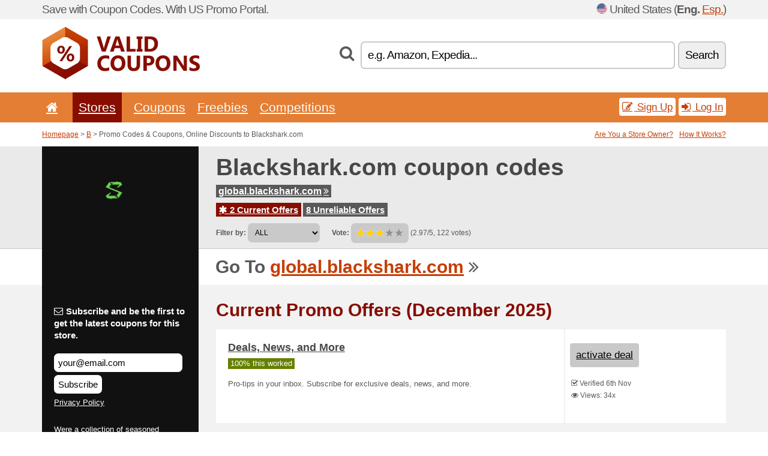

--- FILE ---
content_type: text/html; charset=UTF-8
request_url: https://validcoupons.net/s/blackshark-com/
body_size: 7594
content:
<!doctype html>
<html xmlns="http://www.w3.org/1999/xhtml" lang="en" xml:lang="en">
<head>
 <title> Blackshark promo codes & coupons, online discounts - December 2025 - Validcoupons.net</title>
 <meta http-equiv="content-type" content="text/html;charset=utf-8" />
 <meta http-equiv="content-language" content="en" />
 <meta name="language" content="en" />
 <meta name="description" content="Promo Codes & Coupons, Online Discounts to Blackshark.com. 2 Current Offers. Current Promo Offers: deals, news, and more..." />
 <meta name="robots" content="index,follow" />
 <meta name="author" content="Netiq.biz" />
 <meta property="og:type" content="article" />
 <meta property="og:title" content=" Blackshark promo codes & coupons, online discounts - December 2025 - Validcoupons.net" />
 <meta property="og:description" content="Promo Codes & Coupons, Online Discounts to Blackshark.com. 2 Current Offers. Current Promo Offers: deals, news, and more..." />
 <meta property="og:site_name" content="ValidCoupons.net" />
 <meta property="og:url" content="https://validcoupons.net/s/blackshark-com/" />
 <meta property="og:image" content="https://stat.netiq.biz/img/coupons/blackshark-com.png" />
 <meta name="twitter:card" content="summary" />
 <meta http-equiv="X-UA-Compatible" content="IE=edge" />
 <meta name="seznam-ranking-position" content="query-exact: 1.0; query-broad: 1.3; (Google compatible)" />
 <link rel="shortcut icon" href="/favicon.ico" type="image/x-icon" /> 
 <link rel="apple-touch-icon" href="/favicon.ico">
 <link rel="search" href="https://validcoupons.net/search.xml" type="application/opensearchdescription+xml" title="ValidCoupons.net" />
 <link rel="alternate" type="application/rss+xml" title="RSS 2.0" href="https://validcoupons.net/rss.php" />
 <meta http-equiv="x-dns-prefetch-control" content="on" />
 <link rel="dns-prefetch" href="https://serv.netiq.biz/" /><link rel="dns-prefetch" href="https://stat.netiq.biz/" /><link rel="dns-prefetch" href="https://www.googletagmanager.com" />
 <meta name="viewport" content="width=device-width, initial-scale=1" />
 <link rel="stylesheet" href="https://serv.netiq.biz/engine/coupons/css/style.css?cache=426" type="text/css" />
 <link rel="alternate" href="https://validcoupons.net/s/blackshark-com/" hreflang="x-default" />
</head>
<body id="engine"><div id="changec"><div class="container"><div class="txt">Save with Coupon Codes. With US Promo Portal.</div><div class="lang"><img src="https://stat.netiq.biz/general/flag4/us.png" alt="United States" width="16" height="11" />United States (<span class="morec"><strong>Eng.</strong> <a href="http://euacupones.net/">Esp.</a></span>)</div></div></div><div class="bga"></div>
<div id="all" style="margin:0;padding:0;margin-bottom:-20px;">
 <div id="header">
  <div class="container">
   <div class="lang"></div>
   <div class="logo" style="width:263px;height:88px;"><a href="/" title="Promo Codes & Coupons, Online Discounts"><img src="https://serv.netiq.biz/engine/coupons/identity/validcoupons_net.png" alt="Promo Codes & Coupons, Online Discounts" width="263" height="88" /></a></div>
<div class="search"><form method="get" class="engine" id="searchform" action="/f/"><i class="icon-search"></i><input onfocus="ClearPlaceHolder(this)" onblur="SetPlaceHolder(this)" type="text" name="s" id="search" value="e.g. Amazon, Expedia..." /><button title="Search" type="submit">Search</button></form></div>  </div>
 </div>
 <div id="topmenu"><div class="container"><div class="row"><ul><li><a href="/" title="Home"><i class="icon-home"></i></a>&nbsp;</li><li class="active" id="imenu3"><a href="#">Stores</a><ul class="menu3"><li><div><div class="h3"><i class="icon-sort-by-alphabet"></i>Stores by Alphabet</div><a href="/a/0-9/"><span>0-9</span></a><a href="/a/a/"><span>A</span></a><a href="/a/b/"><span>B</span></a><a href="/a/c/"><span>C</span></a><a href="/a/d/"><span>D</span></a><a href="/a/e/"><span>E</span></a><a href="/a/f/"><span>F</span></a><a href="/a/g/"><span>G</span></a><a href="/a/h/"><span>H</span></a><a href="/a/i/"><span>I</span></a><a href="/a/j/"><span>J</span></a><a href="/a/k/"><span>K</span></a><a href="/a/l/"><span>L</span></a><a href="/a/m/"><span>M</span></a><a href="/a/n/"><span>N</span></a><a href="/a/o/"><span>O</span></a><a href="/a/p/"><span>P</span></a><a href="/a/q/"><span>Q</span></a><a href="/a/r/"><span>R</span></a><a href="/a/s/"><span>S</span></a><a href="/a/t/"><span>T</span></a><a href="/a/u/"><span>U</span></a><a href="/a/v/"><span>V</span></a><a href="/a/w/"><span>W</span></a><a href="/a/x/"><span>X</span></a><a href="/a/y/"><span>Y</span></a><a href="/a/z/"><span>Z</span></a></div></li></ul></li><li id="imenu2"><a href="#">Coupons</a><ul class="menu2"><li><div class="clearfix"><div class="h3"><i class="icon-ticket"></i>Browse by Category</div><a href="/c/a/"><span>All</span></a><a href="/c/appliances-computers/"><span>Appliances & Computers</span></a><a href="/c/books-music-film/"><span>Books, Music & Film</span></a><a href="/c/clothing-apparel/"><span>Clothing & Apparel</span></a><a href="/c/education-office/"><span>Education & Office</span></a><a href="/c/entertainment-betting/"><span>Entertainment & Betting</span></a><a href="/c/finance-business/"><span>Finance & Business</span></a><a href="/c/food-beverages-smoking/"><span>Food, Beverages & Smoking</span></a><a href="/c/gifts-hobby/"><span>Gifts & Hobby</span></a><a href="/c/health-beauty/"><span>Health & Beauty</span></a><a href="/c/home-garden/"><span>Home & Garden</span></a><a href="/c/internet-communications/"><span>Internet & Communications</span></a><a href="/c/jewelry-watches/"><span>Jewelry & Watches</span></a><a href="/c/kids-moms/"><span>Kids & Moms</span></a><a href="/c/sport-animals/"><span>Sport & Animals</span></a><a href="/c/travel-cars/"><span>Travel & Cars</span></a></div><div><div class="h3"><i class="icon-bell"></i>Check More</div><a href="/c/top/">Best Offers</a><a href="/c/today/">Expires Today</a><a href="/c/end/">Expiring Offers</a><a href="/i/add/">+ Submit a Coupon</a></div></li></ul></li><li><a href="/c/free/">Freebies</a></li><li><a href="/c/contest/">Competitions</a></li></ul><div class="loginpanel"><a class="popup-text" href="#register-dialog"><i class="icon-edit"></i> Sign Up</a><a class="popup-text" href="#login-dialog"><i class="icon-signin"></i> Log In</a></div></div></div><div id="sresults"></div></div>
 <div><div id="hnavi"><div class="container"><div class="cmenu"><a href="/" title="Promo Codes & Coupons, Online Discounts">Homepage</a> > <a href="/a/b/">B</a> > Promo Codes & Coupons, Online Discounts to Blackshark.com</div><div class="navihelp"><a class="popup-text tle" href="#b2breg-dialog">Are You a Store Owner?</a><a class="popup-text" href="#help-dialog">How It Works?</a></div></div></div><div id="sinb" class="clearfix"><div class="container"><div class="sle" style="background:#111111;"><img src="https://stat.netiq.biz/img/coupons/blackshark-com.png" alt="Blackshark.com" width="270" height="146" /></div><div class="sri"><h1>Blackshark.com coupon codes</h1><div class="clearfix"><div class="hspan"><a href="/?site=386128-blackshark-com" title="blackshark-com" class="gray" target="_blank" rel="sponsored">global.blackshark.com<i class="icon-double-angle-right"></i></a></div></div><div class="clearfix"><div class="spanel"><span class="stat tred"><a href="/s/blackshark-com/#active"><i class="icon-asterisk"></i> 2 Current Offers</a></span> <span class="stat tgrey"><a href="/s/blackshark-com/#history">8 Unreliable Offers</a></span></div></div><div class="view"><label for="sortby">Filter by:</label> <select id="sortby" class="sortby" onchange="visibility(this.value);return false;"><option value="1" selected="selected">ALL</option><option value="3">Deals</option></select><strong style="margin-left:20px;">Vote:</strong> <div class="voters"><a href="/s/blackshark-com/?store_vote=1"><img src="https://serv.netiq.biz/engine/coupons/img/stars_on.png" width="16" height="15" alt="1/5" style="width:auto;height:auto;" /></a><a href="/s/blackshark-com/?store_vote=2"><img src="https://serv.netiq.biz/engine/coupons/img/stars_on.png" width="16" height="15" alt="2/5" style="width:auto;height:auto;" /></a><a href="/s/blackshark-com/?store_vote=3"><img src="https://serv.netiq.biz/engine/coupons/img/stars_on.png" width="16" height="15" alt="3/5" style="width:auto;height:auto;" /></a><a href="/s/blackshark-com/?store_vote=4"><img src="https://serv.netiq.biz/engine/coupons/img/stars_off.png" width="16" height="15" alt="4/5" style="width:auto;height:auto;" /></a><a href="/s/blackshark-com/?store_vote=5"><img src="https://serv.netiq.biz/engine/coupons/img/stars_off.png" width="16" height="15" alt="5/5" style="width:auto;height:auto;" /></a></div> (2.97/5, 122 votes)<script type="application/ld+json">{"@context":"http://schema.org/","@type":"Store","@id":"https://validcoupons.net/s/blackshark-com/","name":"Blackshark.com","url":"https://global.blackshark.com/","image":"https://stat.netiq.biz/img/coupons/blackshark-com.png","description":"Were a collection of seasoned hardware engineers, developers, designers, e-sports enthusiasts, and gamers working to build a new kind of gaming device and ...","aggregateRating":{"@type":"AggregateRating","ratingValue":"2.97","bestRating":"5","worstRating":"1","ratingCount":"122"}}</script></div></div></div></div><div id="bann"><div class="container"><div class="sle" style="background:#111111;"></div><div class="sri">Go To <a href="/?site=386128-blackshark-com" title="Blackshark.com" target="_blank" rel="sponsored">global.blackshark.com</a> <i class="icon-double-angle-right"></i></div></div></div></div>
 <div id="stores" class="container">
  <div id="main" class="row">
<div id="store" style="background-color:#111111"><div id="sidebar" class="span3" style="background:#111111"><div class="submeta"><div class="emailnews" style="color:#ffffff"><label for="getemail" class="tit"><i class="icon-envelope-alt"></i>Subscribe and be the first to get the latest coupons for this store.</label><form action="./" name="newsletter" id="sigshop" class="lbig" method="post"><input type="text" id="getemail" name="getemail" value="your@email.com" style="width:200px;" aria-label="Subscribe and be the first to get the latest coupons for this store." href="#newsletter-dialog" class="popup-text tle" /><button type="submit" style="margin-top:5px;" href="#newsletter-dialog" class="click popup-text tle "aria-label="Subscribe">Subscribe</button><input type="hidden" name="getstore" value="386128" /></form><div class="privacy"><a href="/i/privacy/" target="_blank" class="priv">Privacy Policy</a></div></div><style>.plus,.plus a,#sidebar .plus strong,#sidebar .emailnews a,#sidebar .description a,#sidebar .share a{color:#ffffff;}</style><div class="description" style="color:#ffffff">Were a collection of seasoned hardware engineers, developers, designers, e-sports enthusiasts, and gamers working to build a new kind of gaming device and ...</div><div><span class="stat orange"><i class="icon-check"></i> Verified</span><span class="odate">Coupons for this store was verified on 4th Dec.</span></div><div class="share"><p style="color:#ffffff">In Other Countries:</p><div class="eright lhe"><div class="flag"><a href="https://slevovykupon.net/s/blackshark-com-cz/" title="Blackshark.com slevové kupóny" hreflang="cs-cz">Blackshark.com</a><img src="https://stat.netiq.biz/general/flag/cz.gif" alt="Blackshark.com slevové kupóny" /><br /><a href="https://coupongutschein.net/s/blackshark-com-de/" title="Blackshark.com Rabattcodes" hreflang="de-de">Blackshark.com</a><img src="https://stat.netiq.biz/general/flag/de.gif" alt="Blackshark.com Rabattcodes" /><br /><a href="https://escupones.net/s/blackshark-com-es/" title="Blackshark.com cupones de descuento" hreflang="es-es">Blackshark.com</a><img src="https://stat.netiq.biz/general/flag/es.gif" alt="Blackshark.com cupones de descuento" /><br /><a href="https://couponsreduction.info/s/blackshark-com-fr/" title="Blackshark.com codes de réduction" hreflang="fr-fr">Blackshark.com</a><img src="https://stat.netiq.biz/general/flag/fr.gif" alt="Blackshark.com codes de réduction" /><br /><a href="https://britishcoupons.net/s/blackshark-com-gb/" title="Blackshark.com Coupon Codes" hreflang="en-gb">Blackshark.com</a><img src="https://stat.netiq.biz/general/flag/gb.gif" alt="Blackshark.com Coupon Codes" /><br /><a href="https://kuponkodok.net/s/blackshark-com-hu/" title="Blackshark.com kedvezményes kódok" hreflang="hu-hu">Blackshark.com</a><img src="https://stat.netiq.biz/general/flag/hu.gif" alt="Blackshark.com kedvezményes kódok" /><br /><a href="https://scontocodici.net/s/blackshark-com-it/" title="Blackshark.com codici di sconto" hreflang="it-it">Blackshark.com</a><img src="https://stat.netiq.biz/general/flag/it.gif" alt="Blackshark.com codici di sconto" /><br /><a href="https://nlkorting.net/s/blackshark-com-nl/" title="Blackshark.com kortingscodes" hreflang="nl-nl">Blackshark.com</a><img src="https://stat.netiq.biz/general/flag/nl.gif" alt="Blackshark.com kortingscodes" /><br /><a href="https://kupongrabatt.net/s/blackshark-com-no/" title="Blackshark.com rabattkoder" hreflang="no-no">Blackshark.com</a><img src="https://stat.netiq.biz/general/flag/no.gif" alt="Blackshark.com rabattkoder" /><br /><a href="https://kuponrabatowy.net/s/blackshark-com-pl/" title="Blackshark.com kody rabatowe" hreflang="pl-pl">Blackshark.com</a><img src="https://stat.netiq.biz/general/flag/pl.gif" alt="Blackshark.com kody rabatowe" /><br /><a href="https://cuponsportugal.net/s/blackshark-com-pt/" title="Blackshark.com códigos de desconto" hreflang="pt-pt">Blackshark.com</a><img src="https://stat.netiq.biz/general/flag/pt.gif" alt="Blackshark.com códigos de desconto" /><br /><a href="https://rabattkupong.info/s/blackshark-com-se/" title="Blackshark.com rabattkoder" hreflang="se-se">Blackshark.com</a><img src="https://stat.netiq.biz/general/flag/se.gif" alt="Blackshark.com rabattkoder" /><br /></div></div></div><div class="share"><p style="color:#ffffff">Share:</p><div class="eright lhe"><a href="https://www.facebook.com/sharer/sharer.php?u=https%3A%2F%2Fvalidcoupons.net%2Fs%2Fblackshark-com%2F&t=+Blackshark+promo+codes+%26+coupons%2C+online+discounts+-+December+2025" onclick="javascript:window.open(this.href,'','menubar=no,toolbar=no,resizable=yes,scrollbars=yes,height=300,width=600');return false;" target="_blank" style="color:#ffffff">Facebook</a> <i class="icon-facebook" style="color:#ffffff"></i><br /><a href="https://twitter.com/share?url=https%3A%2F%2Fvalidcoupons.net%2Fs%2Fblackshark-com%2F&text=+Blackshark+promo+codes+%26+coupons%2C+online+discounts+-+December+2025" onclick="javascript:window.open(this.href,'','menubar=no,toolbar=no,resizable=yes,scrollbars=yes,height=300,width=600');return false;" target="_blank" style="color:#ffffff">Twitter</a> <i class="icon-twitter" style="color:#ffffff"></i><br /><a href="https://www.linkedin.com/shareArticle?url=https%3A%2F%2Fvalidcoupons.net%2Fs%2Fblackshark-com%2F" onclick="javascript:window.open(this.href,'','menubar=no,toolbar=no,resizable=yes,scrollbars=yes,height=300,width=600');return false;" target="_blank" style="color:#ffffff">LinkedIn</a> <i class="icon-linkedin" style="color:#ffffff"></i><br /><a href="https://pinterest.com/pin/create/button/?url=https%3A%2F%2Fvalidcoupons.net%2Fs%2Fblackshark-com%2F" onclick="javascript:window.open(this.href,'','menubar=no,toolbar=no,resizable=yes,scrollbars=yes,height=300,width=600');return false;" target="_blank" style="color:#ffffff">Pinterest</a> <i class="icon-pinterest" style="color:#ffffff"></i><br /><a href="https://api.whatsapp.com/send?text=https%3A%2F%2Fvalidcoupons.net%2Fs%2Fblackshark-com%2F" onclick="javascript:window.open(this.href,'','menubar=no,toolbar=no,resizable=yes,scrollbars=yes,height=300,width=600');return false;" target="_blank" style="color:#ffffff">WhatsApp</a> <i class="icon-phone" style="color:#ffffff"></i><br /></div></div></div></div><div id="content" class="span9"><div class="row row-wrap"><div class="clearfix"><a name="active"></a><h3 class="more">Current Promo Offers (December 2025)</h3><a name="id28956872"></a><div class="promotion"><article id="28956872" data-eshop-url="https://validcoupons.net/?go=28956872-blackshark-com" onclick="copyToClipboard('#cc28956872');openthis('386128','28956872');" data-coupon-url="https://validcoupons.net/s/blackshark-com/" class="clink daily clearfix"><div class="offer offerp"><h2>Deals, News, and More</h2><div class="info"><span class="min" style="background:#658000;color:#fff;">100% this worked</span></div><p>Pro-tips in your inbox.

Subscribe for exclusive deals, news, and more.</p></div><div class="ofright"><div class="link link-other"><span>activate deal</span></div><div class="more"><span></span><i class="icon-check"></i> Verified 6th Nov<br /><i class="icon-eye-open"></i> Views: 34x<br /></div></div></article></div><a name="id28956873"></a><div class="promotion"><article id="28956873" data-eshop-url="https://validcoupons.net/?go=28956873-blackshark-com" onclick="copyToClipboard('#cc28956873');openthis('386128','28956873');" data-coupon-url="https://validcoupons.net/s/blackshark-com/" class="clink daily clearfix"><div class="offer offerp"><h2>Free Shipping</h2><div class="info"><span class="min" style="background:#658000;color:#fff;">100% this worked</span></div><p>Free standard shipping on Black SharkFree standard shipping is usually available on any Black Shark phone. Please note that we do not deliver to P.O. box addresses.</p></div><div class="ofright"><div class="link link-other"><span>activate deal</span></div><div class="more"><span></span><i class="icon-check"></i> Verified 6th Nov<br /><i class="icon-eye-open"></i> Views: 34x<br /></div></div></article></div><script type="application/ld+json">{
    "@context":"http://schema.org",
    "@type":"SaleEvent",     
    "name":"deals, news, and more",
    "description":"Pro-tips in your inbox.

Subscribe for exclusive deals, news, and more.",
    "url":"https://validcoupons.net/s/blackshark-com/",
    "startDate":"2020-11-06 23:11:40+01:00",
    "endDate":"2026-03-27 23:59:59+01:00",
    "eventStatus":"https://schema.org/EventScheduled",
    "eventAttendanceMode":"https://schema.org/OnlineEventAttendanceMode",
    "image":"https://stat.netiq.biz/img/coupons/blackshark-com.png",
    "performer":"Blackshark.com",
    "organizer":{"@type":"Organization","name":"Blackshark.com","url":"https://validcoupons.net/s/blackshark-com/"},
    "location":{"@type":"Place","name":"Blackshark.com","address":"Blackshark.com"}
    }</script><script type="application/ld+json">{
    "@context":"http://schema.org",
    "@type":"SaleEvent",     
    "name":"Free shipping",
    "description":"Free standard shipping on Black SharkFree standard shipping is usually available on any Black Shark phone. Please note that we do not deliver to P.O. box addresses.",
    "url":"https://validcoupons.net/s/blackshark-com/",
    "startDate":"2020-11-06 23:11:40+01:00",
    "endDate":"2026-03-27 23:59:59+01:00",
    "eventStatus":"https://schema.org/EventScheduled",
    "eventAttendanceMode":"https://schema.org/OnlineEventAttendanceMode",
    "image":"https://stat.netiq.biz/img/coupons/blackshark-com.png",
    "performer":"Blackshark.com",
    "organizer":{"@type":"Organization","name":"Blackshark.com","url":"https://validcoupons.net/s/blackshark-com/"},
    "location":{"@type":"Place","name":"Blackshark.com","address":"Blackshark.com"}
    }</script></div><div class="clearfix"><a name="history"></a><a href="javascript:unhide('archive');" class="lmore">Unreliable Offers... (8x)</a></div><div id="archive" class="hidden"><div class="archive" style="margin-top:-20px;"><div class="scroll2"><div class="line">$10 / €10 / £10 for BS2Pro all models <span class="cp">Coupon</span> (to 4th Oct)</div><div class="line">$10/€10 /£10 for BS2 12GB <span class="cp">Coupon</span> (to 4th Oct)</div><div class="line">20 Discount code on the Black Shark 5 Pro <span class="cp">Coupon</span> (to 31st Mar)</div><div class="line">$30 Discount code on the Black Shark 5 Pro <span class="cp">Coupon</span> (to 31st Mar)</div><div class="line">get a 30 Off <span class="cp">Coupon</span> (to 23rd Apr)</div><div class="line">BlackShark3 April2021 <span class="cp">Coupon</span> (to 31st May)</div><div class="line">BlackShark2 April2021 <span class="cp">Coupon</span> (to 31st May)</div><div class="line">$30 OFF for Black Shark 3 <span class="cp">Coupon</span> (to 27th Nov)</div></div></div></div></div><div class="row row-wrap"><div class="archive atext"><a name="text"></a></div><div><br /><br /></div></div></div><div class="clear"></div></div><script type="application/ld+json">{
"@context":"http://schema.org",
"@type":"BreadcrumbList",
"itemListElement":[{"@type":"ListItem","position":1,"item":{"@id":"https://validcoupons.net/","name":"Home"}},{"@type":"ListItem","position":3,"item":{"@id":"https://validcoupons.net/s/blackshark-com/","name":"Blackshark.com Discount Coupons"}}]}</script>
<script type="application/ld+json">{
"@context": "https://schema.org",
"@type": "FAQPage",
"mainEntity": [{"@type": "Question","name": "Current Promo Offers","acceptedAnswer": {"@type": "Answer","text": "<ul><li>Deals, News, and More</li><li>Free Shipping</li></ul>"}}]
}</script>   </div>
  </div>
 </div>
 <div id="social">
<div class="container"><div class="mleft"><h4>Get the best Coupon Codes & Deals to your e-mail...</h4><div class="layer email emailnews"><i class="icon-envelope-alt"></i>Newsletter<br /><form action="/" name="newemail" id="nesig" class="lbig" method="post"><input type="text" name="new_email" aria-label="E-mail" value="your@email.com" onfocus="ClearPlaceHolder(this)" onblur="SetPlaceHolder(this)" href="#newsletter-dialog" class="popup-text tle" /><button href="#newsletter-dialog" class="click popup-text tle">Subscribe</button> <span><a href="/i/privacy/" target="_blank">Privacy Policy</a></span></form></div><div style="display:block;"><div class="layer facebook"><i class="icon-facebook"></i><a href="https://www.facebook.com/topcouponcodes" target="_blank">Facebook</a></div><div class="layer twitter"><i class="icon-twitter"></i><a href="https://twitter.com/validcouponsnet/" target="_blank">Twitter</a></div></div></div></div></div><div id="footer" class="clearfix"><div class="container"><div class="mleft"><div class="layer layerr"><h4>ValidCoupons.net</h4><p>Copyright &copy; 2012-2025 <a href="http://netiq.biz/" target="_blank">NetIQ</a>.<br />All rights reserved. We may earn a commission when you use one of our coupons/links to make a purchase.<br /><a href="/i/countries/" class="butspec">Change Country<i class="icon-mail-forward"></i></a></p></div><div class="layer layerr"><h4>Information</h4><ul><li><a href="/i/contact/">Contact</a></li><li><a href="/i/bonus/">Bonus Program</a></li><li><a href="/i/medium/">Media Relations</a></li><li><a href="/i/privacy/">Privacy Policy</a></li></ul></div><div class="layer"><h4>Advertising</h4><ul><li><a href="/i/add/?store=blackshark-com">Submit a Coupon</a></li><li><a href="/i/paid/">Paid Advertising</a></li></ul></div></div></div></div> <div id="login-dialog" class="mfp-with-anim mfp-hide mfp-dialog clearfix">
  <i class="icon-signin dialog-icon"></i>
  <div class="h3">Log In</div>
  <h5>Welcome back, you can log in below...</h5>
  <div class="row-fluid">
   <form action="./" name="login" method="post" class="dialog-form">
    <p><label for="login">E-mail:</label><input class="fmi" type="text" value="your@email.com" onfocus="ClearPlaceHolder(this)" onblur="SetPlaceHolder(this)" maxlength="50" name="login" id="login" /></p>
    <p><label for="password">Password:</label><input class="fmi" type="password" maxlength="50" name="pass" id="password" /></p>
    <p class="checkbox"><button type="submit" id="logsubmit" class="btn btn-primary click" name="send">Log In</button></p>
   </form>
   <div id="logalert" class="alert"></div>
  </div>
  <ul class="dialog-alt-links">
   <li><a class="popup-text" href="#register-dialog">Sign Up</a></li>
   <li><a class="popup-text" href="#password-recover-dialog">Forgot Password?</a></li>
  </ul>
 </div>
 <div id="register-dialog" class="mfp-with-anim mfp-hide mfp-dialog clearfix">
  <i class="icon-edit dialog-icon"></i>
  <div class="h3">Sign Up</div>
  <h5>Get the benefits of registered members. Benefits include exclusive coupon codes, your own list of favorite stores or bonus program. And much more...</h5>
  <div class="row-fluid">
   <form action="./" name="register" id="tthi2" method="post" class="dialog-form">
    <p><label for="remail">E-mail:</label><input class="fmi" type="text" value="your@email.com" onfocus="ClearPlaceHolder(this)" onblur="SetPlaceHolder(this)" maxlength="50" name="remail" id="remail" /></p>
    <p><label for="rpass">Password:</label><input class="fmi" type="password" maxlength="50" name="rpass" id="rpass" /></p>
    <p><label for="rpass2">Confirm Password:</label><input class="fmi" type="password" value="" maxlength="50" name="rpass2" id="rpass2" /></p>   
    <p><label for="rcaptcha4">CAPTCHA:</label><input class="fmi" type="text" value="" name="acap" id="rcaptcha4" /></p><p class="checkbox"><img src="https://serv.netiq.biz/engine/coupons/scripts/captchax.php" alt="CAPTCHA" width="180" height="40" /><a onclick="document.getElementById('tthi2').submit();" style="font-size:1.2em;bottom:25px;left:190px;position:relative;cursor:pointer;">&#10227;</a><input type="hidden" name="antispam" class="antispam" value="lal" /><input type="hidden" name="antispam2" class="antispam2" value="pop" /><input type="hidden" name="urlt" value="https://" /></p>
    <p class="checkbox"><input type="hidden" name="url" value="http" /><input type="hidden" name="url2" value="http2" /><button type="submit" id="regsubmit" class="btn btn-primary click" name="send">Create an Account</button></p>
    <div id="regalert3" class="alert none"><strong class="warning"><i class="icon-warning-sign"></i>Error:</strong>Email not entered correctly.</div>
    <div id="regalert2" class="alert none"><strong class="warning"><i class="icon-warning-sign"></i>Error:</strong>The password must be at least 5 characters.</div>
    <div id="regalert" class="alert none"><strong class="warning"><i class="icon-warning-sign"></i>Error:</strong>The passwords do not match.</div>
    <p><input type="checkbox" name="checkbox" class="checkboxe" value="1" /> I agree to <a href="/i/privacy/" target="_blank">Privacy Policy</a>.</p>
   </form>
   <div id="logalert" class="alert"></div>
  </div>
  <ul class="dialog-alt-links">
   <li><a class="popup-text" href="#login-dialog">Log In</a></li>
  </ul>
 </div>
 <div id="password-recover-dialog" class="mfp-with-anim mfp-hide mfp-dialog clearfix">
  <i class="icon-retweet dialog-icon"></i>
  <div class="h3">Forgot Password?</div>
  <h5>Did you forget your password? Nothing happens! We will send you a new one...</h5>
  <div class="row-fluid">
   <form action="./" name="forgot" id="tthi2" method="post" class="dialog-form">
    <p><label for="femail">E-mail:</label><input class="fmi" type="text" value="your@email.com" onfocus="ClearPlaceHolder(this)" onblur="SetPlaceHolder(this)" maxlength="50" name="femail" id="femail" /></p>
    <p><label for="rcaptcha5">CAPTCHA:</label><input class="fmi" type="text" value="" name="acap" id="rcaptcha5" /></p><p class="checkbox"><img src="https://serv.netiq.biz/engine/coupons/scripts/captchax.php" alt="CAPTCHA" width="180" height="40" /><a onclick="document.getElementById('tthi2').submit();" style="font-size:1.2em;bottom:25px;left:190px;position:relative;cursor:pointer;">&#10227;</a><input type="hidden" name="antispam" class="antispam" value="lal" /><input type="hidden" name="antispam2" class="antispam2" value="pop" /><input type="hidden" name="urlt" value="https://" /></p>
    <p class="checkbox"><input type="hidden" name="url" value="http" /><input type="hidden" name="url2" value="http2" /><button type="submit" id="forgotsubmit" class="btn btn-primary click" name="send">Reset Password</button></p>
    <div id="forgotalert" class="alert"></div>
   </form>
  </div>
  <ul class="dialog-alt-links">
   <li><a class="popup-text" href="#login-dialog">Log In</a></li>
  </ul>
 </div>    
 <div id="newsletter-dialog" class="mfp-with-anim mfp-hide mfp-dialog clearfix">
  <i class="icon-retweet dialog-icon"></i>
  <div class="h3">Newsletter</div>
  <h5>News of your favorite shops (set after login - menu Favs).</h5>
  <div class="row-fluid">
   <form action="./" name="newsemail" id="tthi2" method="post" class="dialog-form">
    <p><label for="nemail">E-mail:</label><input class="fmi" type="text" value="your@email.com" onfocus="ClearPlaceHolder(this)" onblur="SetPlaceHolder(this)" maxlength="50"" name="nemail" id="nemail" /></p>
<p><label for="newsstore">Favourite stores:</label><input class="fmi readonly" type="text" value="Blackshark.com" id="newsstore" readonly="readonly" /><input type="hidden" name="store" value="386128" /></p>    <p><label for="rcaptcha6">CAPTCHA:</label><input class="fmi" type="text" value="" name="acap" id="rcaptcha6" /></p><p class="checkbox"><img src="https://serv.netiq.biz/engine/coupons/scripts/captchax.php" alt="CAPTCHA" width="180" height="40" /><a onclick="document.getElementById('tthi2').submit();" style="font-size:1.2em;bottom:25px;left:190px;position:relative;cursor:pointer;">&#10227;</a><input type="hidden" name="antispam" class="antispam" value="lal" /><input type="hidden" name="antispam2" class="antispam2" value="pop" /><input type="hidden" name="urlt" value="https://" /></p>
    <p class="checkbox"><button type="submit" id="newssubmit" class="btn btn-primary click" name="send">Log In</button></p>
    <div id="newsalert" class="alert"></div>
   </form>
  </div>
  <ul class="dialog-alt-links">
   <li><a class="popup-text" href="#login-dialog">Log In</a></li>
  </ul>
 </div>  
 <div id="help-dialog" class="mfp-with-anim mfp-hide mfp-dialog clearfix">
  <i class="icon-question dialog-icon"></i>
  <div class="h3">How to Use a Coupon?</div>
  <div class="row-fluid txt">
   <h4><span>1. Finding coupon</span></h4>
   <p>Once you find a coupon to your favorite store or merchant, you can click to view and copy the code.</p>
   <h4><span>2. Applying coupon</span></h4>
   <p>Enter the code on the merchant’s website and you get the discount.</p>
   <h4><span>3. Saving money</span></h4>
   <p>It’s that simple. The discount is deducted from the price and you save money.</p>
  </div>
 </div>
<div id="b2breg-dialog" class="mfp-with-anim mfp-hide mfp-dialog clearfix"><i class="icon-edit dialog-icon"></i><div class="h3">Store Owner Sign Up</div><h5>Sign up as manager of the store. You will then have the possibility of modifying and adding new offers directly for your store.<br /><br />Email must be under the domain of store. Within 24 hours you will receive the access data.</h5><div class="row-fluid"><form action="./" name="b2breg" id="tthi2" method="post" class="dialog-form"><p><label for="bemail">E-mail:</label><input class="fmi" type="text" value="your@email.com" onfocus="ClearPlaceHolder(this)" onblur="SetPlaceHolder(this)" maxlength="50" name="bemail" id="bemail" /></p><p><label for="bshop1">Store:</label><select id="bshop1" name="bshop" class="fmi" readonly="readonly"><option value="386128">Blackshark.com</option></select></p><p><label for="rcaptcha7">CAPTCHA:</label><input class="fmi" type="text" value="" name="acap" id="rcaptcha7" /></p><p class="checkbox"><img src="https://serv.netiq.biz/engine/coupons/scripts/captchax.php" alt="CAPTCHA" width="180" height="40" /><a onclick="document.getElementById('tthi2').submit();" style="font-size:1.2em;bottom:25px;left:190px;position:relative;cursor:pointer;">&#10227;</a><input type="hidden" name="antispam" class="antispam" value="lal" /><input type="hidden" name="antispam2" class="antispam2" value="pop" /><input type="hidden" name="urlt" value="https://" /></p><p class="checkbox"><button type="submit" id="b2breg" class="btn btn-primary click" name="send">Create an Account</button></p></form><div id="b2balert" class="alert"></div></div><ul class="dialog-alt-links"><li><a class="popup-text" href="#login-dialog">Log In</a></li></ul></div><div id="tag-dialog" class="mfp-with-anim mfp-hide mfp-dialog clearfix"><i class="icon-edit dialog-icon"></i><div class="h3">Tags - Blackshark.com</div><h5>Search using tags helps visitors find the right deal. Here you can edit the tags for this store. New labels will start running within 24 hours.</h5><div class="row-fluid"><form action="./" name="tagreg" method="post" class="dialog-form"><p><label for="blist">Tags:</label><input class="fmi readonly" type="text" value="" maxlength="50" name="blist" id="blist" readonly="readonly" /></p><p><label for="bshop2">Store:</label><select id="bshop2" name="bshop" class="fmi" readonly="readonly"><option value="386128">Blackshark.com</option></select></p><p><label for="btag">Add a new:</label><input class="fmi" type="text" value="" maxlength="50" name="btag" id="btag" /></p><p class="checkbox"><button type="submit" id="tagreg" class="btn btn-primary click" name="send">Add</button></p></form><div id="tagalert" class="alert"></div></div></div><div class="none">
<script async src="https://www.googletagmanager.com/gtag/js?id=G-MC8KP2PNQ1"></script>
<script>
window.dataLayer = window.dataLayer || [];
function gtag(){dataLayer.push(arguments);}
gtag('js',new Date());
gtag('config','G-MC8KP2PNQ1');
gtag('config','G-MC8KP2PNQ1',{cookie_flags:'max-age=7200;secure;samesite=none'});
</script>
<script type="application/ld+json">{
"@context":"http://schema.org",
"@type":"WebSite",
"@id":"#website",
"url":"https://validcoupons.net",
"name":"Validcoupons.net",
"description":"ValidCoupons.net offers selection of free coupon codes, promotional deals and best discount codes for online stores.",
"potentialAction":{"@type":"SearchAction","target":"https://validcoupons.net/s/{search_term_string}","query-input":"required name=search_term_string"}
}</script>
<script type="text/javascript" src="https://serv.netiq.biz/engine/coupons/js/script.js?cache=167"></script>
</div>
<link rel="stylesheet" href="/font.css?cache=2" />
</body>
</html>


--- FILE ---
content_type: text/css
request_url: https://validcoupons.net/font.css?cache=2
body_size: -35
content:
@font-face{
  font-family:'FontAwesome';
  src:url('fontawesome-webfont.eot');
  src:url('fontawesome-webfont.eot?#iefix') format('embedded-opentype'),url('fontawesome-webfont.woff') format('woff');
  font-weight:normal;
  font-style:normal;
}